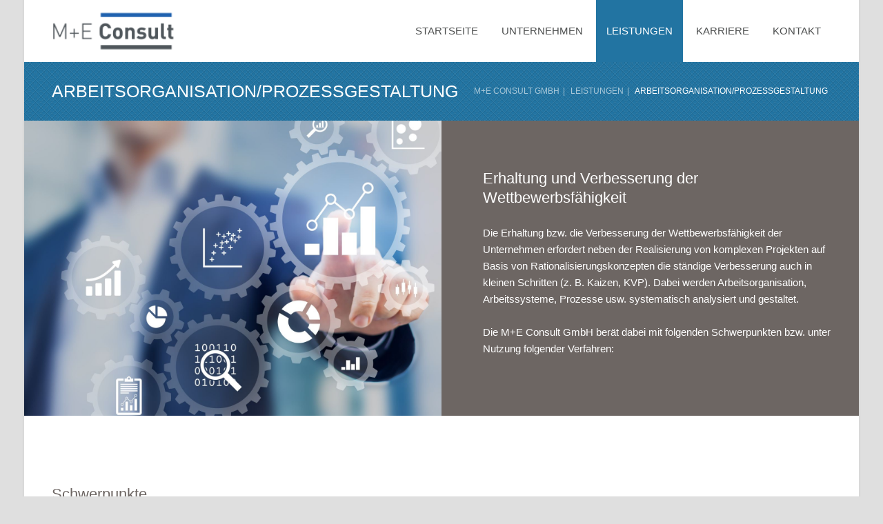

--- FILE ---
content_type: text/html; charset=utf-8
request_url: https://me-consult.de/arbeitsorganisation-prozessgestaltung.html
body_size: 4077
content:
<!DOCTYPE html>
<html lang="de">
<head>

	  
		<meta charset="utf-8">
	    <title>Arbeitsorganisation/Prozessgestaltung - M+E Consult GmbH</title>
	    <base href="https://me-consult.de/">

				<meta name="robots" content="index,follow">
		<meta name="description" content="">
		<meta name="keywords" content=""> 
		<meta name="generator" content="Contao Open Source CMS">

		<link rel="shortcut icon" href="files/cto_layout/img/favicon.ico" type="image/x-icon">
		<link rel="apple-touch-icon" href="files/cto_layout/img/apple-touch-icon.png">
				
				<script src="https://code.jquery.com/jquery-1.11.3.min.js"></script>
		
		<link rel="stylesheet" type="text/css" media="screen" href="assets/css/e516ddb29473.css">

		
		<link rel="stylesheet" href="//maxcdn.bootstrapcdn.com/font-awesome/4.4.0/css/font-awesome.min.css"> 
		<link rel="stylesheet" type="text/css" href="files/cto_layout/css/framework.css" media="screen">
		<link rel="stylesheet" type="text/css" href="files/cto_layout/css/contentelements.css" media="screen">
		<link rel="stylesheet" type="text/css" href="files/cto_layout/css/styles.css" media="screen">
		<link rel="stylesheet" type="text/css" href="files/cto_layout/css/customize.css" media="screen">
		
		<link rel="stylesheet" href="system/modules/pct_customelements/assets/font-awesome/4.7.0/css/font-awesome.min.css">
<link rel="stylesheet" href="assets/css/6b6fd43803b3.css">
		  						  	
 
	
</head>
<body class="mac chrome blink ch131 content_page fixed-header">


<!--[if lt IE 9]><p id="chromeframe">You are using an outdated browser. <a href="http://browsehappy.com/">Upgrade your browser today</a> or <a href="http://www.google.com/chromeframe/?redirect=true">install Google Chrome Frame</a> to better experience this site.</p><![endif]-->
<div>

	<div id="contentwrapper">
		<div id="fix-wrapper">
		<div id="top-wrapper">
				
		
												<header id="header">
						<div class="inside">
							
<div class="logo"><a href="./"></a></div>
<a href="#mobnav" id="nav-open-btn">&nbsp;</a>
<!-- indexer::stop -->
<nav class="mod_navigation mainmenu block">

  
  <a href="arbeitsorganisation-prozessgestaltung.html#skipNavigation155" class="invisible">Navigation überspringen</a>

  <ul class="vlist level_1">
        
    	
	<li class="mlist first"><a href="" title="Startseite" class="a-level_1 first"><i class="first"></i>Startseite</a></li>

         
    	
	<li class="mlist"><a href="unternehmen.html" title="Unternehmen" class="a-level_1"><i class=""></i>Unternehmen</a></li>

         
    	
	<li class="mlist trail"><a href="leistungen.html" title="Leistungen" class="a-level_1 trail"><i class="trail"></i>Leistungen</a></li>

         
    	
	<li class="mlist open-left"><a href="karriere.html" title="Karriere" class="a-level_1 open-left"><i class="open-left"></i>Karriere</a></li>

         
    	
	<li class="mlist hide_breadcrumb last"><a href="kontakt.html" title="Kontakt" class="a-level_1 hide_breadcrumb last"><i class="hide_breadcrumb last"></i>Kontakt</a></li>

     </ul>



  <a id="skipNavigation155" class="invisible">&nbsp;</a>

</nav>
<!-- indexer::continue -->
														<div class="clear"></div>
						</div>
					</header>
									</div>
		</div>
	
					<div id="slider">
				<div class="inside">
					
<!-- indexer::stop -->
<div class="mod_breadcrumb block">

  
  <div class="mod_breadcrumb_inside">
<div class="pagetitle">Arbeitsorganisation/Prozessgestaltung</div>
  <ul>
                  <li class="first"><a href="" title="M+E Consult GmbH">M+E Consult GmbH</a></li>
                        <li><a href="leistungen.html" title="Leistungen">Leistungen</a></li>
                        <li class="active last">Arbeitsorganisation/Prozessgestaltung</li>
            </ul>
</div>

</div>
<!-- indexer::continue -->
				</div>
			</div>
				
					<div id="wrapper">
				<div id="container">
					
											<section id="main">
							<div class="inside">
								<div class="mod_article m-0 first fullwidth block" id="article-851">
  
  <div class="ce_text_image_bar block ce_text first last">
<div class="inside">

	<div class="image-left" style="background-image: url(files/cto_layout/img/arbeitsorganisation_shutterstock_725359189.jpg);"></div>
	<div class="text-right">
		<div class="text-table">
			<div class="text-cell">
				<h3>Erhaltung und Verbesserung der Wettbewerbsfähigkeit</h3>				<p>Die Erhaltung bzw. die Verbesserung der Wettbewerbsfähigkeit der Unternehmen erfordert neben der Realisierung von komplexen Projekten auf Basis von Rationalisierungskonzepten die ständige Verbesserung auch in kleinen Schritten (z. B. Kaizen, KVP). Dabei werden Arbeitsorganisation, Arbeitssysteme, Prozesse usw. systematisch analysiert und gestaltet. <br><br>Die M+E Consult GmbH berät dabei mit folgenden Schwerpunkten bzw. unter Nutzung folgender Verfahren:</p>			</div>
		</div>
	</div>

</div>
</div>


  
</div>
<div class="mod_article bb-dark pb-90 pb-50-s block" id="article-852">

  
  
<div class="ce_text first last block">

      <h3>Schwerpunkte</h3>
  
  
      <ul>
<li>Analyse von Schwachstellen in Fertigung und Verwaltung (u. a. durch Anwendung der 5-M-Methode, 7 Arten der Verschwendung)</li>
<li>Analyse und Optimierung von Schnittstellen</li>
<li>Ermittlung und Prognose von Potenzialen, Erstellung von Rationalisierungskonzepten</li>
<li>Optimierung von Prozessen zur Steigerung der Effektivität</li>
<li>Förderung der unternehmensinternen Optimierung unter Nutzung arbeitswissenschaftlicher Methoden</li>
<li>Analyse, Simulation und Gestaltung von Mehrmaschinenbedienung</li>
<li>Gestaltung von Gruppenarbeit, einschließlich erforderlicher Regelungen und Schulungen</li>
<li>Durchführung von Analysen zur Personalbemessung, Kapazitätsplanung, zu Besetzungskonzepten und Arbeitskosten</li>
</ul>  
  
  

</div>

  
</div>

<div class="mod_article bb-dark pb-90 pb-50-s last block" id="ansprechpartner">

  
  
<!-- BACKGROUND-COLOR [START] -->
<div class="ce_bgimage boxed-content color-white bg-accent bg-pattern">
<div class="ce_bgimage-image"></div>
<div class="ce_bgimage-inside contentwrap"><div id="autogrid_displacer_5201" class="autogrid_displacer" style="">
<h3 class="ce_headline autogrid-id_5201 autogrid-type_cte n0 one_fourth autogrid">
  Profitieren Sie von unserer Fach- und Methodenkompetenz!</h3>
</div><div id="autogrid_wrapper_5202" class="autogrid_wrapper cte block"><div class="inner">
<div class="ce_text autogrid-id_5202 autogrid-type_cte autogrid-first n3 one_third autogrid_mode_auto autogrid block">

  
  
      <p><strong>Ansprechpartner</strong><br>Dipl.-Ing. Michael Krengel<br>Projektingenieur<br><br>Tel.: 0351 25593-516<br>&#77;&#x69;&#x63;&#x68;&#97;&#101;&#108;&#x2E;&#x4B;&#114;&#x65;&#x6E;&#x67;&#101;&#x6C;&#x40;&#x6D;&#101;&#x2D;&#x63;&#x6F;&#x6E;&#115;&#117;&#x6C;&#x74;&#46;&#100;&#101;</p>  
  
  

</div>

<div class="ce_text autogrid-id_5318 autogrid-type_cte n3 one_third autogrid_mode_auto autogrid block">

  
  
      <p><br>Dipl.-Ing.&nbsp;Philipp Naumann<br>Projektingenieur<br><br>Tel.: 0351 25593-505<br>&#80;&#x68;&#105;&#108;&#105;&#x70;&#x70;&#x2E;&#x4E;&#x61;&#117;&#109;&#x61;&#x6E;&#x6E;&#x40;&#x6D;&#x65;&#x2D;&#x63;&#111;&#x6E;&#115;&#117;&#108;&#x74;&#46;&#x64;&#101;</p>  
  
  

</div>

<div class="ce_text autogrid-id_5204 autogrid-type_cte autogrid-last n3 one_third autogrid_mode_auto autogrid block">

  
  
      <p><a href="kontakt.html"><br>Oder&nbsp;verwenden&nbsp;Sie unser <br><strong>Anfrageformular</strong>→</a></p>  
  
  

</div>
<div class="clear autogrid_clear"></div></div><div class="clear autogrid_clear"></div></div>
<!-- BACKGROUND-COLOR [END]--> </div></div>
  
</div>
							</div>
						</section>	
										
																					
																							
				</div>
			</div>
				
									
									<div id="bottom">
					<div class="inside">
						
<div class="left"><strong>M+E Metall- und Elektroindustrie Consult GmbH</strong> | Dresden | 0351 25593 - 500 | <a href="&#109;&#97;&#105;&#108;&#116;&#111;&#58;&#105;&#110;&#102;&#x6F;&#64;&#x6D;&#101;&#45;&#99;&#111;&#x6E;&#x73;&#x75;&#108;&#116;&#x2E;&#x64;&#x65;" class="email">&#105;&#110;&#102;&#x6F;&#64;&#x6D;&#101;&#45;&#99;&#111;&#x6E;&#x73;&#x75;&#108;&#116;&#x2E;&#x64;&#x65;</a></div>
<div class="right"><a href="/impressum.html">Impressum</a>  I  <a href="/datenschutzerklaerung.html">Datenschutzerklärung</a>  I  <a href="/files/cto_layout/pdf/AVBMEC.pdf">AVB</a></div>					</div>
				</div>
						
	
	</div>
	
	<div id="offcanvas">
				
<!-- indexer::stop -->
<nav class="mod_navigation block" id="mobnav">

  
  <a href="arbeitsorganisation-prozessgestaltung.html#skipNavigation157" class="invisible">Navigation überspringen</a>

  <ul class="vlist level_1">
        
    	
	<li class="mlist first"><a href="" title="Startseite" class="a-level_1 first"><i class="first"></i>Startseite</a></li>

         
    	
	<li class="mlist"><a href="unternehmen.html" title="Unternehmen" class="a-level_1"><i class=""></i>Unternehmen</a></li>

         
    	
	<li class="mlist trail"><a href="leistungen.html" title="Leistungen" class="a-level_1 trail"><i class="trail"></i>Leistungen</a></li>

         
    	
	<li class="mlist open-left"><a href="karriere.html" title="Karriere" class="a-level_1 open-left"><i class="open-left"></i>Karriere</a></li>

         
    	
	<li class="mlist hide_breadcrumb last"><a href="kontakt.html" title="Kontakt" class="a-level_1 hide_breadcrumb last"><i class="hide_breadcrumb last"></i>Kontakt</a></li>

     </ul>



  <a id="skipNavigation157" class="invisible">&nbsp;</a>

</nav>
<!-- indexer::continue -->
	</div>
	
</div>

<div class="mod_socials">
	<div class="social-icons">
<a href="http://www.facebook.com" target="_blank"><i class="fa fa-facebook"></i></a>
<a href="http://www.twitter.com" target="_blank"><i class="fa fa-xing"></i></a>
<a href="http://www.xing.com" target="_blank"><i class="fa fa-twitter"></i></a>
<a href="http://www.tumblr.com" target="_blank"><i class="fa fa-tumblr"></i></a>
<a href="http://www.google.com" target="_blank"><i class="fa fa-google-plus"></i></a>
</div></div>
<script type="text/javascript">$.noConflict();</script>

<script src="assets/jquery/ui/1.11.4/jquery-ui.min.js"></script>
<script>
  (function($) {
    $(document).ready(function() {
      $(document).accordion({
        // Put custom options here
        heightStyle: 'content',
        header: 'div.toggler',
        collapsible: true,
        create: function(event, ui) {
          ui.header.addClass('active');
          $('div.toggler').attr('tabindex', 0);
        },
        activate: function(event, ui) {
          ui.newHeader.addClass('active');
          ui.oldHeader.removeClass('active');
          $('div.toggler').attr('tabindex', 0);
        }
      });
    });
  })(jQuery);
</script>

<script src="assets/jquery/colorbox/1.6.1/js/colorbox.min.js"></script>
<script>
  (function($) {
    $(document).ready(function() {
      $('a[data-lightbox]').map(function() {
        $(this).colorbox({
          // Put custom options here
          loop: false,
          rel: $(this).attr('data-lightbox'),
          maxWidth: '95%',
          maxHeight: '95%'
        });
      });
    });
  })(jQuery);
</script>

<script src="assets/swipe/2.0/js/swipe.min.js"></script>
<script>
  (function($) {
    $(document).ready(function() {
      $('.ce_sliderStart').each(function(i, cte) {
        var s = $('.content-slider', cte)[0],
            c = s.getAttribute('data-config').split(',');
        new Swipe(s, {
          // Put custom options here
          'auto': parseInt(c[0]),
          'speed': parseInt(c[1]),
          'startSlide': parseInt(c[2]),
          'continuous': parseInt(c[3]),
          'menu': $('.slider-control', cte)[0]
        });
      });
    });
  })(jQuery);
</script>

<script src="assets/jquery/tablesorter/2.0.5/js/tablesorter.js"></script>
<script>
  (function($) {
    $(document).ready(function() {
      $('.ce_table .sortable').each(function(i, table) {
        $(table).tablesorter();
      });
    });
  })(jQuery);
</script>

<script src="assets/jquery/mediaelement/2.21.2/js/mediaelement-and-player.min.js"></script>
<script>
  (function($) {
    $(document).ready(function() {
      $('video,audio').filter(function() {
          return $(this).parents('picture').length === 0;
      }).mediaelementplayer({
        // Put custom options here
        pluginPath: '/assets/jquery/mediaelement/2.21.2/',
        flashName: 'legacy/flashmediaelement.swf',
        silverlightName: 'legacy/silverlightmediaelement.xap'
      });
    });
  })(jQuery);
</script>

<script>setTimeout(function(){var e=function(e,t){try{var n=new XMLHttpRequest}catch(r){return}n.open("GET",e,!0),n.onreadystatechange=function(){this.readyState==4&&this.status==200&&typeof t=="function"&&t(this.responseText)},n.send()},t="system/cron/cron.";e(t+"txt",function(n){parseInt(n||0)<Math.round(+(new Date)/1e3)-86400&&e(t+"php")})},5e3);</script>

<!-- Start Cookie Plugin -->
<script type="text/javascript">
  window.cookieconsent_options = {
  message: 'Diese Website nutzt Cookies, um bestmögliche Funktionalität bieten zu können.',
  dismiss: 'Ok, verstanden',
  learnMore: 'Mehr Infos',
  link: 'https://www.me-consult.de/datenschutzerklaerung.html',
  theme: 'dark-bottom'
 };
</script>
<script type="text/javascript" src="//s3.amazonaws.com/valao-cloud/cookie-hinweis/script.js"></script>
<!-- Ende Cookie Plugin -->
<script type="text/javascript" charset="utf-8" src="assets/js/f0bbab16ea08.js"></script>
<script src="files/cto_layout/scripts/framework_slim.js" type="text/javascript" charset="utf-8"></script>
<script src="files/cto_layout/scripts/scripts.js" type="text/javascript" charset="utf-8"></script>


</body>
</html>

--- FILE ---
content_type: text/css
request_url: https://me-consult.de/files/cto_layout/css/styles.css
body_size: 8139
content:
/* =============================================================================
 * body
 * ========================================================================== */

body {
	color: rgb(109,102,99);
	font-family: 'Open Sans', sans-serif;
	font-size: 15px;
	line-height: 1.6;
	font-weight: 500;
	background: rgb(223,223,223);
}

/* =============================================================================
 * logo size
 * ========================================================================== */

.logo {
	width: 180px;
}

/* =============================================================================
 * logo size: sticky header
 * ========================================================================== */

#top-wrapper.fixed .logo {
	width: 150px;
}

/* =============================================================================
 * logo size: mobile
 * ========================================================================== */

@media only screen and (max-width: 767px) {
	.logo,
	#top-wrapper.fixed .logo {
		width: 95px;
	}
}

/* =============================================================================
 * logo
 * ========================================================================== */

.logo {
	position: absolute;
	left: 40px;
	top: 0;
	bottom: 0;
	z-index: 100;
	margin-top: auto;
	margin-bottom: auto;
	transition: All 0.3s ease;
	-webkit-transition: All 0.3s ease;	
}

.logo a {
	background-image: url(../img/logo.png);
	width: 100%;
	height: 100%;
	display: block;
	background-repeat: no-repeat;
	background-size: 100%;
	background-position: left;
}

/* =============================================================================
 * set breakpoint when navi breaks in new row
 * ========================================================================== */

@media only screen and (min-width: 768px) and (max-width: 1000px) {
	body .mainmenu {
		width: 100%;
	}
	
	body .mainmenu ul {
		text-align: right;
	}
	
	body .mainmenu ul ul {
		right: 0;
	}
	
	#header .mod_socials {
		display: none!important;
	}
}

/* =============================================================================
 * header-height
 * ========================================================================== */
 
#header .inside {
	line-height: 90px;
	min-height: 90px;
	transition: All 0.3s ease;
	-webkit-transition: All 0.3s ease;	
}

/* =============================================================================
 * header-height: sticky
 * ========================================================================== */

#top-wrapper.fixed #header .inside {
	line-height: 70px;
	min-height: 70px;
}

/* =============================================================================
 * header-height: mobile
 * ========================================================================== */
 
@media only screen and (max-width: 767px) {
#top-wrapper #header .inside,
#top-wrapper.fixed #header .inside {
	line-height: 60px;
	min-height: 60px;
}
}

/* =============================================================================
 * fix-wrapper
 * ========================================================================== */

#fix-wrapper {
	position: fixed;
	z-index: 1000;
	width: 100%;
}

/* =============================================================================
 * header
 * ========================================================================== */

#header {
	width: 100%;
	top: 0px;
	left: 0;
	z-index: 1;
	position: relative;	
}

#top-wrapper #top-wrapper {
	background-color: rgba(255,255,255,1);
}

#header .inside {
	padding-left: 40px;
	padding-right: 40px;
}

/* =============================================================================
 * contentwrapper
 * ========================================================================== */

#contentwrapper {
	padding-top: 80px;
	background: rgb(255,255,255);
	box-shadow: 0 0 2px 2px rgba(0,0,0,0.03);
}

/* =============================================================================
 * headlines
 * ========================================================================== */

h1, h2, h3, h4, h5, h6 {
	margin-bottom: 25px;
	line-height: 1.3;
	font-weight: 400;
	font-family: 'Playfair Display', ;
}

h1 {
	font-size: 38px;
	padding-top: 0;
}

h2 {
	font-size: 35px;
}

h3 {
	font-size: 22px;
}

h4 {
	font-size: 21px;
}

h5 {
	font-size: 19px;
}

h6 {
	font-size: 17px;
}

/* =============================================================================
 * page-width + mod_article
 * ========================================================================== */

#contentwrapper,
#top-wrapper,
#footer,
#bottom {
	max-width: 1210px;
	margin-left: auto;
	margin-right: auto;
}

#main .mod_article.fullwidth, 
#main .mod_article.smallwidth {
	max-width: 100%!important;
}

#top .inside,
#header .inside,
#bottom .inside,
body.sidebar #container,
#main .mod_article:not(.fullwidth):not(.autogrid):not(.smallwidth), 
.fullwidth.boxed-content .contentwrap, 
.smallwidth .contentwrap,
.boxed-content .contentwrap,
.autogrid_wrapper.article,
.ce_bgimage-inside,
.ce_text_image_bar .inside,
.ce_headerimage .ce_headerimage_inside,
.mod_breadcrumb_inside {
	padding-left: 40px;
	padding-right: 40px;
}

#main .mod_article {
	margin-top: 100px;
	margin-bottom: 100px;
}

#main .mod_article.fullwidth:not(.boxed-content) {
	margin-top: 0;
	margin-bottom: 0;
}

/* =============================================================================
 * mod_socials
 * ========================================================================== */

.mod_socials {
	display: none;
}

#header .mod_socials {
	display: block;
	float: right;
	width: 25%;
}

#header .mod_socials .social-icons a {
	margin: 0 2px;
}

#header .mod_socials .social-icons {
	text-align: right;
}

#header .mod_socials .social-icons i {
	padding: 10px 5px;
	width: 33px;
	text-align: center;
	font-size: 15px;
}

#header .mod_socials .social-icons a {
	color: rgb(217,217,217);
}

/* =============================================================================
 * top
 * ========================================================================== */

#top-wrapper {
	width: 100%;
	z-index: 1000;
	position: fixed;
	background: rgb(255,255,255);
	top: 0;
}

#top-wrapper.fixed {
	box-shadow: 0px 1px 3px 0px rgba(0,0,0,0.1);
}

/* =============================================================================
 * mod_breadcrumb
 * ========================================================================== */

body.hide_breadcrumb .mod_breadcrumb {
	display: none;
}

.mod_breadcrumb {
	background-color: rgb(125,126,118);
	background-image: url([data-uri]);
	background-repeat: repeat;
	color: rgb(255,255,255);
	padding-top: 40px;
	padding-bottom: 30px;
	overflow: hidden;
	text-transform: uppercase;
	font-size: 12px;
}

.mod_breadcrumb a {
	color: rgba(255,255,255,0.6);
}

.mod_breadcrumb a:hover {
	text-decoration: underline;
}

.mod_breadcrumb .pagetitle {
	float: left;
	font-size: 25px;
	font-weight: 400;
	line-height: 25px;
	text-transform: uppercase;
}

.mod_breadcrumb ul {
	float: right;
}

.mod_breadcrumb ul li {
	display: inline-block;
	line-height: 25px;
	margin-right: 5px;
}

.mod_breadcrumb ul li:after {
	content: "|";
	margin-left: 5px;
	color: rgba(255,255,255,0.6);
}

.mod_breadcrumb ul li.last:after {
	display: none;
}

/* =============================================================================
 * wrapper
 * ========================================================================== */

#wrapper {
	background-color: rgb(255,255,255);
}

/* =============================================================================
 * bottom
 * ========================================================================== */

#bottom {
	background: rgb(255,255,255);
	border-top: 1px solid rgb(239,234,234);
}

#bottom .inside {
	margin: 0 auto;
	padding: 30px 40px;	
	overflow: hidden;
	font-size: 13px;
}

#bottom .inside .left {
	float: left;
}

#bottom .inside .right {
	float: right;
}

#bottom .inside {
	color: rgb(104,104,104);
}

#bottom .inside a:hover {
	color: rgba(104,104,104,0.8);
}

#bottom .inside a:hover {
	text-decoration: underline;
}

/* =============================================================================
 * ce_text_imagebox
 * ========================================================================== */

.ce_text_imagebox {
	background-size: cover;
	background-repeat: no-repeat;
	background-position: center center;
	position: relative;
}

.ce_text_imagebox .inside {
	padding: 5%;
}

/* =============================================================================
 * set colors
 * ========================================================================== */
 
.bg-accent {
	background-color: rgb(241,89,63);
}

p a {
	color: rgb(241,89,63);
}

.mainmenu ul li a.trail,
.mainmenu ul li a.active {
	color: rgb(241,89,63);
}

.subnav a {
	color: rgb(241,89,63);
}

#nav-open-btn:before {
	background: rgb(241,89,63);
}

.ce_table table th {
	background: rgb(241,89,63);
}

blockquote a {
	color: rgb(241,89,63);
}

.ce_accordion .toggler:before {
  color:rgb(241,89,63);
}

.mod_calendar th.head {
  background:rgb(241,89,63);
  border-top:1px solid rgb(241,89,63);
  border-right:1px solid rgb(241,89,63);
  border-left:1px solid rgb(241,89,63);
}

.mod_calendar th.previous a,
.mod_calendar th.next a {
  background-color:rgb(241,89,63);
}

.pagination li span.current {
	background: rgb(241,89,63);
}

.pagination li a:hover {
	color: rgb(241,89,63);
}

.mod_faqpage h3:before {
	color: rgb(241,89,63);
}

.mod_search .submit {
	border: 1px solid rgb(241,89,63);
}

input:focus,
textarea:focus {
  border:1px solid rgb(241,89,63);
}

form fieldset legend {
  background-color:rgb(241,89,63);
}

.submit {
	background: rgb(241,89,63);
}

.submit:hover {
	background: rgba(241,89,63,0.9);
}

.label-accent {
	background: rgb(241,89,63);
}

.ce_hyperlink a.link-white,
a.btn.link-white {
	color: rgb(241,89,63);
}

.ce_hyperlink a.link-white:hover,
a.btn.link-white:hover {
	background: rgb(241,89,63);
}

.newslist h2,
.newslist h2 a {
	color: rgb(241,89,63);
}

.newslist .news-left .news-date {
	background: rgb(241,89,63);
}

#portfolio_filter a.selected,
#portfolio_filter a:hover {
	background: rgb(241,89,63);
}

.color-accent,
.color-accent p,
.color-accent i,
.color-accent h1,
.color-accent h2,
.color-accent h3,
.color-accent h4,
.color-accent h5,
.color-accent h6,
.color-accent a:not(.link-white) {
	color: rgb(241,89,63);
}

blockquote {
	border-color: rgb(241,89,63);
}

.ce_gallery .content {
	background: rgba(241,89,63,0.8);
}

.newslist-v3 .date {
	background: rgb(241,89,63);
}

.newsteaser_v3 .news-overlay i {
	background-color: rgb(241,89,63);
}

.newslist-v3 .subheadline {
	color: rgb(241,89,63);
}

.mod_portfoliolist .item figure {
	background-color: rgb(241,89,63);
}

.mainmenu ul ul li a:hover, .mainmenu ul ul li a.trail, .mainmenu ul ul li a.active {
	color: rgb(241,89,63);
}

body #header .mainmenu ul li ul li a:hover {
	color: rgb(241,89,63);
}

#bottom .inside a {
	color: rgb(241,89,63);
}

.mainmenu ul ul {
	border-color: rgb(241,89,63);
}

.mainmenu ul li:hover a, 
.mainmenu ul li a.trail, 
.mainmenu ul li a.active {
	background: rgb(241,89,63);
}

/* =============================================================================
 * custom colors: background
 * ========================================================================== */

.bg-custom-1 {
	background: rgb(25,25,25);
}

.bg-custom-2 {
	background: rgb(31,31,31);
}

.bg-custom-3 {
	background: rgb(40,40,40);
}

.bg-custom-4 {
	background: rgb(241,89,63);
}

/* =============================================================================
 * bg-pattern 
 * ========================================================================== */

.bg-pattern {
  background-image: url([data-uri]);
  background-repeat: repeat;
}

/* =============================================================================
 * mainmenu
 * ========================================================================== */

.mainmenu {
	opacity: 1;
	visibility: visible;
	margin-left: 25%;
}

.mainmenu ul {
	text-align: center;
	position: static;
}

.mainmenu ul ul {
	text-align: left;
}

.mainmenu ul li a {
	font-size: 15px;
	font-weight: normal;
}

.fixed .mainmenu ul li ul li a:not(.active):not(.trail) {
	color: rgb(57,57,57);
}

.mainmenu ul li a:hover {
	transition: opacity 0.3s ease;
	-webkit-transition: opacity 0.3s ease;	
}

.mainmenu ul li:last-of-type a {
	padding-right: 15px;
}

.mainmenu ul ul li a {
	border-bottom: 0;
	font-size: 13px!important;
	line-height: 40px!important;
}

.mainmenu ul li.last a:after,
.mainmenu ul li ul li a:after {
	display: none;
}

.mainmenu ul ul {
	margin-top: 0;
	background: rgba(255,255,255,0.95);
}

.mainmenu ul ul li.megamenu ul{
	background: none;
}

body .mainmenu ul ul li a:not(.active):not(.trail) {
	color: rgb(109,102,99);
}

body #header .mainmenu ul li ul li a:hover,
.mainmenu ul ul li a.active {
	background: none;
}

.mainmenu ul li:hover a, 
.mainmenu ul li a.trail, 
.mainmenu ul li a.active {
	color: rgb(255,255,255);
}

nav.mainmenu li.megamenu > .last {
	border: 0;
}

.megamenu-wrapper {
	max-width: none;
	width: 100%!important;
}

.mainmenu ul li.megamenu .megamenu-wrapper {
	border: 0;
	left: 0;
}

nav.mainmenu a.menuheader {
	background: rgba(0,0,0,0.1)!important;
}

.mainmenu ul ul li a {
	background: none!important;
}

.mainmenu ul ul li a:hover, 
.mainmenu ul ul li a.trail, 
.mainmenu ul ul li a.active {
	background: none;
}

/* =============================================================================
 * overwrite framework defaults
 * ========================================================================== */

.ce_revolutionslider .fullwidthbanner-container {
	height: 0;
}

.ce_revolutionslider_hyperlink {
	font-size: 13px;
	border: 2px solid rgba(255,255,255,0.6);
	color: rgba(255,255,255,0.6);
	background: none;
	line-height: 40px;
	padding: 0 10px;
	transition: All 0.3s ease;
	-webkit-transition: All 0.3s ease;	
}

.ce_revolutionslider_hyperlink:hover {
	background: rgba(255,255,255,0.1);
	color: rgb(255,255,255);
}

.ce_revolutionslider_text {
	font-family: 'Playfair Display', ;
}

.ce_revolutionslider_text.bold {
	background: rgb(241,89,63);
	padding: 5px 20px;
	font-weight: normal;
}

.ce_revolutionslider_text.italic {
	font-style: italic;
}

.ce_revolutionslider .tp-bannertimer {
	top: auto;
	bottom: 0;
	height: 5px;
}

.ce_leadertext.version1 p {
	color: rgb(173,174,176);
	font-style: italic;
	font-size: 24px;
	line-height: 1.4;
	font-family: 'Playfair Display', serif;
}

.ce_text_image_bar {
	background: rgb(109,102,99);
	color: rgb(255,255,255);
}

.newsteaser_v3 .news-overlay {
	background-color: rgba(109,102,99,0.8);
}

.image_container .caption {
	background-color: rgba(109,102,99,0.8);
}

.mod_portfoliolist .item a {
	border-radius: 0;
}

.mod_portfoliolist .info {
	width: 100%;
}

.mod_portfoliolist .item figure:hover img {
	opacity: 0.2;
}

body .autogrid_wrapper {
	margin-left: -2%;
	margin-right: -2%;
}

body .autogrid {
	padding-left: 2%;
	padding-right: 2%;
}

.newsteaser .info {
	display: none;
}

.newsteaser .date {
	left: 0;
	top: 0;
	width: 100%;
	height: 100%;
	background: rgba(0,0,0,0.8);
	opacity: 0;
	transition: All 0.3s ease;
	-webkit-transition: All 0.3s ease;	
}

.newsteaser:hover .date {
	opacity: 1;
}

.newsteaser .date .day {
	display: block;
	margin-top: 70px;
}

.mt-xxl {
	margin-top:130px!important;
}

.mb-xxl {
	margin-bottom:130px!important;
}

.mod_portfoliolist .item a:hover {
	background: rgb(255,255,255);
}

.mod_portfoliolist .item a:hover {
	color: rgb(241,89,63);
}

.mod_portfoliolist .subline {
	display: none;
}

.ce_portfoliofilter.default a {
	border: 0;
}

#slider .ce_leadertext.version1 {
	margin-top: 100px;
}

.ce_hyperlink a,
a.btn {
	background: rgb(109,102,99);
	border-color: rgb(109,102,99);
}

.ce_countup i {
	color: rgb(100,100,100);
}

nav.mainmenu a.menuheader {
	text-transform: uppercase;
	font-weight: normal;
}

.portfolio-teaser.mod_portfoliolist .item .image_container {
	margin: 15px;
}

.ce_download {
	background: rgb(90,90,90);
}

.ce_hyperlink a, 
a.btn {
	border: 3px double rgb(109,102,99);
}

.ce_hyperlink a.outline:hover, a.btn.outline:hover {
	background: rgb(109,102,99);
	border-color: rgb(109,102,99);
}

.mod_portfoliolist .item figure .content {
	opacity: 1;
}

.mod_portfoliolist .item figure .content .info {
	opacity: 1;
	padding: 0;
	margin-top: 1em;
	height: auto;
	text-align: center;
	left: 0;
}

.mod_portfoliolist .item figure:hover a {
	top: 50%;
}

.mod_portfoliolist .item a.more,
.mod_portfoliolist .item a.zoom {
	top: -30px;
}

.mod_portfoliolist .item .title {
	background-color: rgba(109,102,99,0.8);
	display: inline-block;
	padding: 5px 10px;
	border: 3px double rgba(255,255,255,0.6);
}

.mod_portfoliolist .item .image_container {
	margin: 5px;
}

.mod_portfoliolist h5 {
	font-size: 17px;
}

.ce_leadertext.version1 .ce_headline:after {
	background: none;
	border-top: 3px double rgb(180,180,180);
}

.ce_portfoliofilter {
	font-weight: bold;
	letter-spacing: 0;
	font-size: inherit;
}

.ce_portfoliofilter a {
	color: rgb(172,178,184);
	padding: 4px 20px;
	border: 3px double rgba(0,0,0,0);
}

.ce_portfoliofilter a.all {
	color: rgb(100,100,100);
	border: 3px double rgba(0,0,0,0.1);
}

.ce_iconbox .headline {
	font-size: 26px;
	padding-top: 25px;
	position: relative;
}

.ce_iconbox .headline:before {
	border-top: 3px double rgba(0,0,0,0.1);
	content: '';
	display: inline-block;
	height: 3px;
	margin: 20px 0 20px 0;
	position: absolute;
	top: 0;
	width: 120px;
	left: 50%;
	margin-left: -60px;
}

.ce_iconbox_v2 .headline {
	font-size: 26px;
}

.ce_portfoliofilter a.selected, 
.ce_portfoliofilter a:hover {
	border: 3px double rgba(0,0,0,0.1);
	border-radius: 0;
}

.ce_iconbox .image_container img {
	width: 60px;
}

.ce_text a.btn {
	min-width: 175px;
}

.ce_hyperlink a, 
a.btn {
	font-weight: normal;
}

.ce_hyperlink a.link-white.outline, 
a.btn.link-white.outline {
	border: 3px double rgb(255,255,255);
}

.ce_iconbox_v2 {
	color: rgb(100,100,100);
}

.ce_iconbox_v2 .ce_iconbox_outside,
.ce_iconbox_v2 .ce_iconbox_v2_outside {
	background-color: rgb(237,235,236);
	margin: 0;
	transition: All 0.3s ease;
	-webkit-transition: All 0.3s ease;	
}

.ce_iconbox_v2:nth-child(2) .ce_iconbox_outside,
.ce_iconbox_v2:nth-child(2) .ce_iconbox_v2_outside  {
	background-color: rgb(247,247,247);
}

.ce_iconbox_v2:hover .ce_iconbox_outside,
.ce_iconbox_v2:hover .ce_iconbox_v2_outside {
	background-color: rgb(247,247,247);
}

.ce_iconbox_v2 .image_container {
	display: inline-block;
	margin-bottom: 35px;
	margin-top: 20px;
}

.ce_iconbox_v2 .image_container img {
	position: relative;
	z-index: 100;
}

.ce_iconbox_v2 .image_container:before {
	content:"";
	width: 106px;
	height: 106px;
	border: 2px solid rgb(227,227,227);
	position: absolute;
	top: 0;
	left: 0;
	margin-top: -33px;
	margin-left: -33px;
	border-radius: 100%;
	background: rgb(255,255,255);
	z-index: 50;
}

.ce_iconbox_v2 .image_container:after {
	content:"";
	width: 88px;
	height: 88px;
	border: 2px dashed rgb(227,227,227);
	position: absolute;
	top: 0;
	left: 0;
	margin-top: -24px;
	margin-left: -24px;
	border-radius: 100%;
	z-index: 50;
}

body.sidebar.right #main,
body.sidebar.left #main,
body.sidebar.both #main {
	border: 0;
}

.mod_portfoliolist.grayscale .item figure img {
	filter: grayscale(100%);
    -webkit-filter: grayscale(100%);
}

.mod_portfoliolist.grayscale .item figure:hover img {
	opacity: 1;
	filter: none;
    -webkit-filter: grayscale(0);
}

.mod_portfoliolist.grayscale .item a {
	background: rgba(255,255,255,0.8);
	color: rgba(0,0,0,0.8);
}

.ce_bgimage .ce_bgimage-image {
	padding-top: 50px;
	padding-bottom: 50px;
}

.newslist-v3 .news-overlay,
.newsteaser-v4 .news-overlay {
	background: rgb(50,50,50)!important;
}

.mainmenu ul .megamenu-wrapper ul {
	margin-top: 0;
}

/* =============================================================================
 * smart phones  (s / small screens)
 * ========================================================================== */

@media only screen and (max-width: 767px) {
	
#main .mod_article,
#main .mod_article.fullwidth.boxed-content .contentwrap,
#main .autogrid_wrapper.article,
#main .mod_article .ce_parallax .contentwrap,
#main .mod_article .ce_bgimage .ce_bgimage-inside,
#main .mod_article .ce_youtube_background .contentwrap,
body.sidebar.left #main .mod_article,
body.sidebar.right #main .mod_article,
.ce_headerimage .inside {
	padding-left: 20px!important;
	padding-right: 20px!important;
}

#main .autogrid_wrapper.article .mod_article,
#main .mod_article.fullwidth,
#main .mod_article.smallwidth {
	padding-left: 0px!important;
	padding-right: 0px!important;
}

.logo {
	left: 20px;
}

#header {
	padding-bottom: 0;
	padding-top: 0;
}

#bottom .inside .left,
#bottom .inside .right {
	float: none;
}

#top .inside {
	padding-left: 20px;
	padding-right: 20px;
}

#bottom .inside {
	padding-left: 20px;
	padding-right: 20px;
	text-align: center;
}

h1 {
	font-size: 24px;
	margin-bottom: 15px;
}

h2 {
	font-size: 20px;
	margin-bottom: 10px;
}

h3 {
	font-size: 18px;
	margin-bottom: 10px;
}

h4 {
	font-size: 16px;
	margin-bottom: 10px;
	margin-top: 25px;
}

h5 {
	font-size: 16px;
	margin-bottom: 10px;
}

h6 {
	font-size: 16px;
	margin-bottom: 10px;
}

.mt-xxl {
	margin-top:60px!important;
}

.mb-xxl {
	margin-bottom:60px!important;
}

.mod_breadcrumb {
	display: none;
}

#header .mod_socials {
	width: auto;
	margin-right: 35px;
}

#header .mod_socials .social-icons i {
	width: 20px;
}

#header .mod_socials .social-icons a {
	margin: 0;
}

#contentwrapper {
	padding-top: 0!important;
}

#top-wrapper,
#fix-wrapper {
	position: static;
}

body.content_page #header {
	border-bottom: 1px solid rgb(240,240,240);
}

#main .mod_article {
	margin-top: 50px;
	margin-bottom: 50px;
}

.ce_text_imagebox {
	height: auto!important;
}

.ce_text_imagebox .inside {
	margin: 0!important;
}

.ce_text_imagebox.light_text:before {
	content:'';
	position: absolute;
	top: 0;
	right: 0;
	bottom: 0;
	left: 0;
	background: rgba(0,0,0,0.5);
}

.ce_text_imagebox.dark_text:before {
	content:'';
	position: absolute;
	top: 0;
	right: 0;
	bottom: 0;
	left: 0;
	background: rgba(255,255,255,0.5);
}

}


--- FILE ---
content_type: application/javascript
request_url: https://me-consult.de/files/cto_layout/scripts/scripts.js
body_size: 27
content:
/* =============================================================================
 * header class fixed on scroll
 * ========================================================================== */
function headerFixed() {
	var topHeight = 10;
	if (jQuery(this).scrollTop() > topHeight) {
		jQuery("#top-wrapper").addClass("fixed");
	} else {
		jQuery("#top-wrapper").removeClass("fixed");
    }
};
	
jQuery(document).ready(function(){ 
	headerFixed();
});

jQuery(window).scroll(function() {
	headerFixed();
});

/* =============================================================================
 * header social trigger
 * ========================================================================== */
 
jQuery(".social-trigger").click(function() {
  jQuery(".social-icons").toggleClass( "show" );
  jQuery(".mainmenu").toggleClass( "hide" );
});